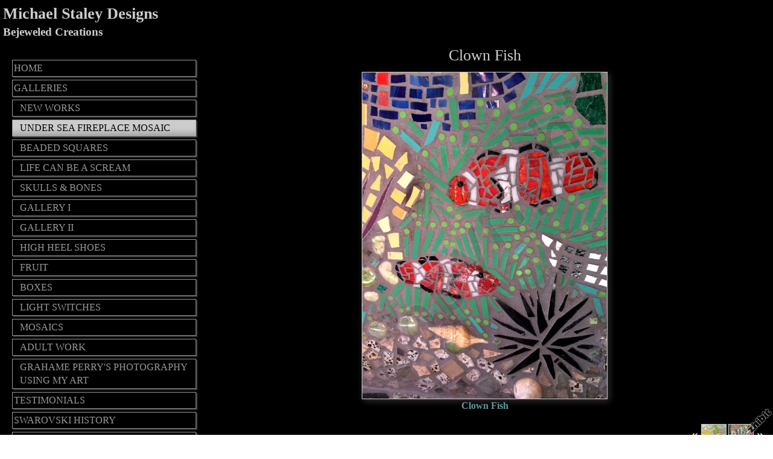

--- FILE ---
content_type: text/html;charset=utf-8
request_url: http://www.michaelstaleydesigns.com/under-sea-fireplace-mosaic/clown-fish
body_size: 4217
content:
<!DOCTYPE HTML PUBLIC "-//W3C//DTD HTML 4.01 Transitional//EN" "http://www.w3.org/TR/html4/loose.dtd"><html><head><script type="text/javascript">document.cookie="TZ="+(new Date()).getTimezoneOffset()+";path=/";if(window.screen){document.cookie="Screen="+window.screen.width+"x"+window.screen.height+";path=/";}document.cookie="PixelRatio="+((window.devicePixelRatio===undefined)?1:window.devicePixelRatio)+";path=/";</script><title>Clown Fish - Michael Staley Designs</title><link type="text/css" rel=stylesheet href="/res/responsive.css?v=1765039307"><link type="text/css" rel=stylesheet href="/style.css?v=1765039349"><meta http-equiv="Content-type" content="text/html; charset=UTF-8"><meta name="viewport" content="width=device-width, initial-scale=1.0"><meta name="apple-mobile-web-app-capable" content="yes"><link rel="apple-touch-icon" sizes="114x114" href="/apple-touch-icon-114x114.png"><link rel="apple-touch-icon" sizes="120x120" href="/apple-touch-icon-120x120.png"><link rel="apple-touch-icon" sizes="144x144" href="/apple-touch-icon-144x144.png"><link rel="apple-touch-icon" sizes="152x152" href="/apple-touch-icon-152x152.png"><link rel="apple-touch-icon" sizes="180x180" href="/apple-touch-icon-180x180.png"><link rel="image_src" href="http://www.michaelstaleydesigns.com/image/5a0eedf0-04396d1c4b-42f0c202-i-4/Clown-Fish.jpg"><meta property="og:image" content="http://www.michaelstaleydesigns.com/image/5a0eedf0-04396d1c4b-42f0c202-i-4/Clown-Fish.jpg"><meta property="og:image:width" content="225"><meta property="og:image:height" content="300"><meta property="og:type" content="website"><meta property="og:url" content="http://www.michaelstaleydesigns.com/under-sea-fireplace-mosaic/clown-fish"><meta name=copyright content="Copyright &#169; 2026, Zhibit LLC"><meta name=keywords content="artist, United States, Glass, Zhibit.org, bejeweled, Mixed media, Sculpture, tea pot, swarovski, mosaic, beads, hand flame, toaster, art, Visual arts, the scream, femur, 3D arts, California, shoes, Environmental design, San Francisco, bathroom sink, online gallery, bull skull"><meta http-equiv="Content-Language" content="en-US"><script type="text/javascript" src="/res/head.js?v=1765039307"></script></head><body><table id=fullbody cellspacing=0 cellpadding=0 class=Table100><tr height=0><td><noscript><div>JavaScript must be enabled for proper operation of this website</div></noscript></td></tr><tr height="100%" valign=top><td><div id="bg" class=""><div id=bg_BGX><div id=bg_Pad align=left><div class=madjust><div id="pg" class=""><div id="pg_Mgn"><div id=pg_Pad align=left><table cellspacing=0 cellpadding=0 class=Table100><tr valign=top height="0%"><td><div id="hdr" class=""><div id=hdr_Pad align=left><div id="tb" class=""><div id=tb_Pad align=right></div></div><div id="bnr" class=" mhide monly"><div id=bnr_Pad align=center></div></div><div id="ttl" class=""><div id=ttl_Pad align=left><table width="100%" cellspacing=0 cellpadding=0><tr valign=middle><td width="100%" align=left><span class=SiteTitle><a class=Silent href="/">Michael Staley Designs</a></span><br><span class=SiteSubtitle>Bejeweled Creations</span></td><td width="1%">&nbsp;</td><td valign=top width="1%" class="rigid monly"><img src="/res/blank.gif" width=48 height=48 id=mobilemenutoggler onclick=toggleMobileMenu()></td></tr></table></div></div><div id="mmn" class=" mhide monly"><div id=mmn_Pad align=left><table class=Como_Bar width="100%"><tr valign=top><td width="1%" class="Como_Img rigid"><img src="/res/layout/circledarrow-right.png?i*mb=669999" alt="" width=16 height=16></td><td colspan=2 class=Como_Big width="99%"><a class="Menu" href="/">HOME</a></td></tr><tr valign=top><td width="1%" class="Como_Img rigid"><img src="/res/layout/circledarrow-down.png?i*mb=669999" alt="" width=16 height=16></td><td colspan=2 class=Como_Big width="99%"><a class="Menu MenuExp" href="/galleries">GALLERIES</a></td></tr><tr><td width="1%"></td><td width="1%">&nbsp;&nbsp;</td><td width="98%"><a class="Menu" href="/new-works">NEW WORKS</a></td></tr><tr><td width="1%"></td><td width="1%">&nbsp;&nbsp;</td><td width="98%"><a class="Menu MenuSel" href="/under-sea-fireplace-mosaic">UNDER SEA FIREPLACE MOSAIC</a></td></tr><tr><td width="1%"></td><td width="1%">&nbsp;&nbsp;</td><td width="98%"><a class="Menu" href="/beaded-squares">BEADED SQUARES</a></td></tr><tr><td width="1%"></td><td width="1%">&nbsp;&nbsp;</td><td width="98%"><a class="Menu" href="/life-can-be-a-scream">LIFE CAN BE A SCREAM</a></td></tr><tr><td width="1%"></td><td width="1%">&nbsp;&nbsp;</td><td width="98%"><a class="Menu" href="/skulls-bones">SKULLS &#38; BONES</a></td></tr><tr><td width="1%"></td><td width="1%">&nbsp;&nbsp;</td><td width="98%"><a class="Menu" href="/gallery-i">GALLERY I</a></td></tr><tr><td width="1%"></td><td width="1%">&nbsp;&nbsp;</td><td width="98%"><a class="Menu" href="/gallery-ii">GALLERY II</a></td></tr><tr><td width="1%"></td><td width="1%">&nbsp;&nbsp;</td><td width="98%"><a class="Menu" href="/high-heel-shoes">HIGH HEEL SHOES</a></td></tr><tr><td width="1%"></td><td width="1%">&nbsp;&nbsp;</td><td width="98%"><a class="Menu" href="/fruit">FRUIT</a></td></tr><tr><td width="1%"></td><td width="1%">&nbsp;&nbsp;</td><td width="98%"><a class="Menu" href="/boxes">BOXES</a></td></tr><tr><td width="1%"></td><td width="1%">&nbsp;&nbsp;</td><td width="98%"><a class="Menu" href="/light-switches">LIGHT SWITCHES</a></td></tr><tr><td width="1%"></td><td width="1%">&nbsp;&nbsp;</td><td width="98%"><a class="Menu" href="/mosaics">MOSAICS</a></td></tr><tr><td width="1%"></td><td width="1%">&nbsp;&nbsp;</td><td width="98%"><a class="Menu" href="/adult-work">ADULT WORK</a></td></tr><tr><td width="1%"></td><td width="1%">&nbsp;&nbsp;</td><td width="98%"><a class="Menu" href="/grahame-perry-s-photography-using-my-art">GRAHAME PERRY&#39;S PHOTOGRAPHY USING MY ART</a></td></tr><tr valign=top><td width="1%" class="Como_Img rigid"><img src="/res/layout/circledarrow-right.png?i*mb=669999" alt="" width=16 height=16></td><td colspan=2 class=Como_Big width="99%"><a class="Menu" href="/testimonials">TESTIMONIALS</a></td></tr><tr valign=top><td width="1%" class="Como_Img rigid"><img src="/res/layout/circledarrow-right.png?i*mb=669999" alt="" width=16 height=16></td><td colspan=2 class=Como_Big width="99%"><a class="Menu" href="/swarovski-history">SWAROVSKI HISTORY</a></td></tr><tr valign=top><td width="1%" class="Como_Img rigid"><img src="/res/layout/circledarrow-right.png?i*mb=669999" alt="" width=16 height=16></td><td colspan=2 class=Como_Big width="99%"><a class="Menu" href="/about">ABOUT</a></td></tr><tr valign=top><td width="1%" class="Como_Img rigid"><img src="/res/layout/circledarrow-right.png?i*mb=669999" alt="" width=16 height=16></td><td colspan=2 class=Como_Big width="99%"><a class="Menu" href="/contact">CONTACT</a></td></tr><tr valign=top><td width="1%" class="Como_Img rigid"><img src="/res/layout/circledarrow-right.png?i*mb=669999" alt="" width=16 height=16></td><td colspan=2 class=Como_Big width="99%"><a class="Menu" href="/guestbook">GUESTBOOK</a></td></tr><tr valign=top><td width="1%" class="Como_Img rigid"><img src="/res/layout/circledarrow-right.png?i*mb=669999" alt="" width=16 height=16></td><td colspan=2 class=Como_Big width="99%"><a class="Menu" href="/exhibits-2025">EXHIBITS 2025</a></td></tr><tr valign=top><td width="1%" class="Como_Img rigid"><img src="/res/layout/circledarrow-right.png?i*mb=669999" alt="" width=16 height=16></td><td colspan=2 class=Como_Big width="99%"><a class="Menu" href="/exhibits-2026">Exhibits 2026</a></td></tr></table></div></div><div id="hmn" class=" mhide monly"><div id=hmn_Pad align=left></div></div></div></div></td></tr><tr valign=top height="100%"><td><div id="ctr" class=""><div id=ctr_BGX><div id=ctr_Pad align=center><table cellspacing=0 cellpadding=0 class=Table100><tr valign=top height="100%"><td width="25%" class=" mhide"><div id="navcol" class=" mhide"><div id=navcol_BGX><div id=navcol_Pad align=left><div id="vmn" class=" mhide"><div id=vmn_Pad align=left><a class="Silent Jordan_Bar" href="/">HOME</a><a class="Silent Jordan_Bar" href="/galleries">GALLERIES</a><a class="Silent Jordan_Bar" href="/new-works"><span class=Jordan_Nested>NEW WORKS</span></a><a class="Silent Jordan_Bar Jordan_BarSel" href="/under-sea-fireplace-mosaic"><span class=Jordan_Nested>UNDER SEA FIREPLACE MOSAIC</span></a><a class="Silent Jordan_Bar" href="/beaded-squares"><span class=Jordan_Nested>BEADED SQUARES</span></a><a class="Silent Jordan_Bar" href="/life-can-be-a-scream"><span class=Jordan_Nested>LIFE CAN BE A SCREAM</span></a><a class="Silent Jordan_Bar" href="/skulls-bones"><span class=Jordan_Nested>SKULLS &#38; BONES</span></a><a class="Silent Jordan_Bar" href="/gallery-i"><span class=Jordan_Nested>GALLERY I</span></a><a class="Silent Jordan_Bar" href="/gallery-ii"><span class=Jordan_Nested>GALLERY II</span></a><a class="Silent Jordan_Bar" href="/high-heel-shoes"><span class=Jordan_Nested>HIGH HEEL SHOES</span></a><a class="Silent Jordan_Bar" href="/fruit"><span class=Jordan_Nested>FRUIT</span></a><a class="Silent Jordan_Bar" href="/boxes"><span class=Jordan_Nested>BOXES</span></a><a class="Silent Jordan_Bar" href="/light-switches"><span class=Jordan_Nested>LIGHT SWITCHES</span></a><a class="Silent Jordan_Bar" href="/mosaics"><span class=Jordan_Nested>MOSAICS</span></a><a class="Silent Jordan_Bar" href="/adult-work"><span class=Jordan_Nested>ADULT WORK</span></a><a class="Silent Jordan_Bar" href="/grahame-perry-s-photography-using-my-art"><span class=Jordan_Nested>GRAHAME PERRY&#39;S PHOTOGRAPHY USING MY ART</span></a><a class="Silent Jordan_Bar" href="/testimonials">TESTIMONIALS</a><a class="Silent Jordan_Bar" href="/swarovski-history">SWAROVSKI HISTORY</a><a class="Silent Jordan_Bar" href="/about">ABOUT</a><a class="Silent Jordan_Bar" href="/contact">CONTACT</a><a class="Silent Jordan_Bar" href="/guestbook">GUESTBOOK</a><a class="Silent Jordan_Bar" href="/exhibits-2025">EXHIBITS 2025</a><a class="Silent Jordan_Bar" href="/exhibits-2026">Exhibits 2026</a></div></div></div></div></div></td><td width="75%" class=""><div id="body" class=""><div id=body_Pad align=left><div id="pgttl" class=""><div id=pgttl_Pad align=center><h1>Clown Fish</h1></div></div><div id="cont" class=""><div id=cont_Pad align=center><div style='min-height:550px;text-align:left;'><div align=center><span class="ArtLink ArtShadowBox"><img border=0 src="http://www.michaelstaleydesigns.com/image/5a0eedf0-04396d1c4b-42f0c202-m-4/Clown-Fish.jpg" width=405 alt="Clown Fish" title="Clown Fish" disabled=1 inert=1 oncontextmenu="return false;"></span><br><span class=TextTitle>Clown Fish</span><p></div><p><div align="right"><table cellpadding=0 cellspacing=3><tr><td><a href="/under-sea-fireplace-mosaic/butterfly-fish"><img src="/res/layout/arrows-left.png?i*mb=cccccc" alt="Previous" hoversrc="/res/layout/arrows-left.png?i*mb=669999" width=16 height=16><img class=ImgPreload src="/res/layout/arrows-left.png?i*mb=669999" alt=""></a></td><td nowrap><a class=ArtLink href="/under-sea-fireplace-mosaic/butterfly-fish"><img border=0 src="http://www.michaelstaleydesigns.com/image/950f7ce5-04396d1a59-42f0c202-t-4/Butterfly-Fish.jpg" width=40 alt="Butterfly Fish" title="Butterfly Fish"></a></td><td nowrap><a class=ArtLink href="/under-sea-fireplace-mosaic/coral"><img border=0 src="http://www.michaelstaleydesigns.com/image/ce2054f2-04396d1d87-42f0c202-t-4/Coral.jpg" width=40 alt="Coral" title="Coral"></a></td><td><a href="/under-sea-fireplace-mosaic/coral"><img src="/res/layout/arrows-right.png?i*mb=cccccc" alt="Next" hoversrc="/res/layout/arrows-right.png?i*mb=669999" width=16 height=16><img class=ImgPreload src="/res/layout/arrows-right.png?i*mb=669999" alt=""></a></td></tr></table></div><p><div class=DashedLine>&nbsp;</div><br><div class=row><div class="col-2 col-4m"><div class="fb-like" data-action="like" data-href="http://www.michaelstaleydesigns.com/under-sea-fireplace-mosaic/clown-fish" data-send="false" data-layout="button_count" data-size="small" data-width="100" data-colors-scheme="dark" data-show-faces="false" data-share="false" data-font="arial"></div><div id="fb-root"></div><script async defer crossorigin="anonymous" src="https://connect.facebook.net/en_US/sdk.js#xfbml=1&version=v18.0"></script></div><div class="col-2 col-4m"><a class="twitter-share-button" href="https://twitter.com/intent/tweet?text=Clown+Fish&url=http%3a%2f%2fwww.michaelstaleydesigns.com%2funder-sea-fireplace-mosaic%2fclown-fish">Tweet</a><script>window.twttr = (function(d, s, id) {var js, fjs = d.getElementsByTagName(s)[0],t = window.twttr || {};if (d.getElementById(id)) return t;js = d.createElement(s);js.id = id;js.src = "https://platform.twitter.com/widgets.js";fjs.parentNode.insertBefore(js, fjs);t._e = [];t.ready = function(f) {t._e.push(f);};return t;}(document, "script", "twitter-wjs"));</script></div><div class="col-2 col-4m"><a data-pin-config="beside" href="//pinterest.com/pin/create/button/?url=http://www.michaelstaleydesigns.com/under-sea-fireplace-mosaic/clown-fish&amp;media=http://www.michaelstaleydesigns.com/image/5a0eedf0-04396d1c4b-42f0c202-i-4/Clown-Fish.jpg&amp;description=Clown+Fish" data-pin-do="buttonPin"><img src="//assets.pinterest.com/images/pidgets/pin_it_button.png"></a><script type="text/javascript" src="//assets.pinterest.com/js/pinit.js" async></script></div><div class="col-2 col-4m"><span class=AddThis><div class="addthis_toolbox addthis_default_style "><a class="addthis_counter addthis_pill_style"></a></div><script type="text/javascript">var addthis_config={username: "zhibit", ui_header_color: "#4c4c4c", ui_header_background: "#f2f2f2", ui_language: "en", ui_cobrand: "Zhibit.org"};</script><script type="text/javascript" src="//s7.addthis.com/js/300/addthis_widget.js#pubid=zhibit" async></script></span></div></div><br><small class=Faded>Be the first to <a rel=nofollow class=Faded href="javascript:nothing();" onclick="ajaxInsertHTML('/inlinecomment?tt=a&#38;id=cb6d79ed-04396d1bb9-42f0c202','cmtbox0');this.parentNode.style.display='none';return false;">post a comment</a>.</small><div id=cmtbox0></div><br></div></div></div></div></div></td></tr></table></div></div></div></td></tr><tr valign=top height="0%"><td><div id="ftr" class=""><div id=ftr_Pad align=left><div class="Small Silent"><div align=center>&nbsp;<a class=NOBR href="/profile/bejeweler">Michael A. Staley</a> &#8226; <span class=NOBR><a href="http://www.zhibit.org/america/united-states/california/san-francisco">San Francisco</a>, <a href="http://www.zhibit.org/america/united-states/california">CA</a></span> &#8226; <span class=NOBR>415-420-3323</span></div><div align=center><a class=NOBR rel=nofollow href="http://www.zhibit.org/">Artist website by Zhibit.org</a> &#8226; <nobr>Copyright &#169; 2026</nobr> &#8226; <a class=NOBR rel=nofollow href="http://www.zhibit.org/terms">Terms of use</a> &#8226; <a class=NOBR rel=nofollow href="http://www.zhibit.org/privacy">Privacy policy</a></div><br><a href="/rss">RSS</a> | </div><a rel=nofollow id=logoband href="http://www.zhibit.org/"></a><img class=ImgPreload src="/res/logoband.png" alt=""></div></div></td></tr></table></div></div></div></div></div></div></div></td></tr></table><script type="text/javascript" src="/res/master.js?v=1765039307"></script><script type="text/javascript" src="/res/view.js?v=1765039307"></script><script type="text/javascript" defer>view_openExternalLinksInNewWindow("www.zhibit.org");</script><div class=NoShow><script>(function(i,s,o,g,r,a,m){i['GoogleAnalyticsObject']=r;i[r]=i[r]||function(){(i[r].q=i[r].q||[]).push(arguments)},i[r].l=1*new Date();a=s.createElement(o),m=s.getElementsByTagName(o)[0];a.async=1;a.src=g;m.parentNode.insertBefore(a,m)})(window,document,'script','https://www.google-analytics.com/analytics.js','ga');ga('create','UA-18004984-1','auto',{'name':'z0'});ga('z0.send','pageview');</script></div><div class=NoShow><script async src="https://www.googletagmanager.com/gtag/js?id=G-DLNGQF46V6"></script><script>window.dataLayer = window.dataLayer || [];function gtag(){dataLayer.push(arguments);}gtag('js', new Date());gtag('config', 'G-DLNGQF46V6');</script></div></body></html>

--- FILE ---
content_type: text/css;charset=utf-8
request_url: http://www.michaelstaleydesigns.com/style.css?v=1765039349
body_size: 3531
content:
.Menu {text-decoration: none;}
.CartCombo {font-size: 80%;}
SMALL, .Small {font-size: 80%;}
#bg A.Faded, #bg  .Faded A {color: #7a7a7a;}
.ArtLink {display: inline-block;border-width: 1px;background: white;}
.EditLink IMG {position:relative;display:inline-block;left:-26px;top:-16px;filter:alpha(opacity=75);opacity:.75;}
A.ArtLink:hover {borde-width: 1px;}
#logoband:hover {filter:alpha(opacity=100);opacity:1;}
.DashedLine {border-bottom-style: dashed;border-bottom-width: 1px;padding-bottom: 2px;width: 100%;}
#bg .InputBox {border: solid 1px #cccccc;background-color: #333333;}
[align=center] {text-align:center;}
* {box-sizing:border-box;word-wrap: break-word;}
.FlatButton {padding-left: 10px;padding-right: 10px;cursor: hand;cursor: pointer;border: none;background: url('../res/half-light-25.png') repeat-x top left;background-size: 1px 100%;border-radius: 6px;}
#bg #tbxlate TABLE {border: solid 1px #cccccc;background-color: #333333;}
.FlatButton:hover {text-decoration: underline;}
#logoband[dir=rtl] {left: 0px;right: none;-moz-transform:rotate(90deg);-webkit-transform:rotate(90deg);transform:rotate(90deg);}
.CheckBox {padding-left: 2px;padding-right: 2px;}
#tbsearch {border-radius:8px;width: 70px;border: none;padding: 1px 20px 1px 4px;background-repeat: no-repeat;background-position: center right;}
#bg A:hover, #bg 		
A.Silent:hover, #bg 
.Silent A:hover {color: #669999;}
#bg SELECT, #bg OPTION {background-color: #333333;}
.Menu:hover {text-decoration: none;}
A {text-decoration: underline;}
#bg .CartTable {border-right: solid 1px #cccccc;border-top: solid 1px #cccccc;}
#bg A.Silent, #bg 
.Silent A {color: #cccccc;}
#bg .Menu {color: #cccccc !important;}
.EditLink IMG:hover {filter:alpha(opacity=100);opacity:1;}
P {margin-top: 1em;}
[align=right] {text-align:right;}
[align=left] > * {margin-right:auto;}
#bg #tbxlate A:hover {color: #669999;}
.Jordan_Bar {text-decoration: none;padding: 2px;display: block;width: 100%;background: url('/res/grad-u14-20-transparent.png') repeat-x bottom;margin-bottom: 5px;text-decoration: none;padding: 2px;display: block;width: 100%;background: url('/res/grad-u14-20-transparent.png') repeat-x bottom;margin-bottom: 5px;}
.NOBR {white-space: nowrap;}
#bg .Menu:hover {color: #669999 !important;}
#bg .Jordan_Bar:hover {color: #669999;background-color: #000000;color: #669999;background-color: #000000;}
#bg .LeftNavBracket {border: solid 1px #cccccc;border-right: 0px;}
#bg .RightNavBracket {border: solid 1px #cccccc;border-left: 0px;}
#bg  {width:100%;height:100%;}
#bg #mobilemenutoggler {background-image: url('../res/layout/mobilemenu.png?i*mr=cccccc');}
#bg .MenuSel, #bg 
.MenuExp {color: #669999 !important;}
#bg .Captcha {border: solid 1px #cccccc;background-color: #333333;}
#bg .CartCombo {border: solid 1px #cccccc;}
INPUT,TEXTAREA,SELECT {font-size: inherit;font-family: inherit;resize:none;color: inherit;}
#bg .Faded {color: #7a7a7a;}
.Table100 {height:100%;width:100%;}
#bg .CartTableCell {border-left: solid 1px #cccccc;border-bottom: solid 1px #cccccc;background-color: #000000;}
#bg #bg_Pad {display:table;height:100%;width:100%;margin:0px auto;font-family:Century Gothic;font-size:100%;color:#cccccc;}
.CartEmptyMessage {border-bottom: 0px;padding: 16pt;vertical-align: center;text-align: center;}
[align=center] > * {margin-left:auto;margin-right:auto;}
NOSCRIPT DIV {color: white;font-weight:bold;background:red;padding:3px;text-align:center;}
.ZoomMessage {display: none;text-align: center;}
LI {padding-bottom: 1pt;}
#tbxlate A:hover {text-decoration: none;}
PRE {margin: 0px;white-space:pre-wrap;}
#bg .CartEmptyMessage {background-color: #000000;border: solid 1px #cccccc;}
HTML {height:100%;}
#bg .ArtShadowBox {box-shadow: 3px 3px 10px #333333;padding: 0px;background-color: #000000;}
.SiteSubtitle {font-size: 120%;font-weight: bold;margin: 0px;padding: 0px;}
#bg .ArtLink {border-style: solid;border-color: #cccccc;}
#bg .ComboSeparator {border: solid 1px #cccccc;}
.NoShow {display: none;}
#bg .DashedLine {border-bottom-color: #333333;}
.ImgPreload {position: absolute;top: -10000px;left: -10000px;visibility: hidden;}
.Jordan_Bar:hover {text-decoration: none;background: url('/res/grad-d14-20-transparent.png') repeat-x top;padding-top: 3px;padding-left: 3px;padding-bottom: 1px;padding-right: 1px;text-decoration: none;background: url('/res/grad-d14-20-transparent.png') repeat-x top;padding-top: 3px;padding-left: 3px;padding-bottom: 1px;padding-right: 1px;}
#bg A.Faded:hover, #bg 
.Faded A:hover, #bg 
.Silent A.Faded:hover, #bg 
.Silent .Faded A:hover, #bg 
.Faded .Silent A:hover, #bg 
.Faded A.Silent:hover {color: #3d5b5b;}
#mobilemenutoggler {background-repeat: no-repeat;background-position: center center;background-size: contain;}
#bg .Jordan_Nested {padding-left: 10px;padding-left: 10px;}
IMG {border: 0px;}
#bg .Warning {color: #000000;background-color: #669999;}
#bg .TextTitle {color: #669999;font-size: 100%;}
#bg .FlatButton {background-color: #669999;color: #000000;}
.GreyLine {border-bottom-style: solid;border-bottom-width: 2px;padding-bottom: 2px;width: 100%;}
.TextTitle {text-decoration: none;font-weight: bold;}
#tbsearch:focus {width: 150px;}
#bg #bg_BGX {display:table;height:100%;width:100%;background-color:#000000;}
#logoband {z-index:100;position: fixed !important;position: absolute;bottom: 0px;right: 0px;cursor: hand;cursor: pointer;background: url('../res/logoband.png') no-repeat top left;filter:alpha(opacity=75);opacity:.75;width: 48px;height: 48px;background-size: 48px 48px;}
[align=left] {text-align:left;}
BODY {height:100%;margin: 0px;font-size: 12pt;line-height: 1.4;font-family: Helvetica Neue,Helvetica,Arial,Sans-Serif;}
#bg .GreyLine {border-bottom-color: #333333;}
#bg .FormHdr {color: #669999;}
.Jordan_Nested {display: block;display: block;}
A.TextTitle:hover {text-decoration: underline;}
.FormHdr {font-weight: bold;}
#bg #tbxlate A {color: #cccccc;}
#tbxlate A {text-decoration: none;}
#bg .Silent A.Faded, #bg 
.Silent .Faded A, #bg 
.Faded .Silent A, #bg 
.Faded A.Silent {color: #7a7a7a;}
.MenuBody {position: absolute;display: none;z-index: 90;}
#bg HR {border: solid 1px #cccccc;}
#bg A {color: #cccccc;}
.ButtonRound {border-radius: 6px;padding-left: 10px;padding-right: 10px;}
.InputBox {padding-left: 2px;padding-right: 2px;}
A.Silent,
.Silent A {text-decoration: none;}
#bg #tbsearch {border: solid 1px #7a7a7a;color: #cccccc;background-image: url('../res/layout/searchinsitego.png?i*mb=cccccc');background-color: #000000;}
[align=right] > * {margin-left:auto;}
BIG {font-size: 120%;}
FORM {margin: 0px;}
#bg .Jordan_BarSel {color: #000000 !important;background-color: #669999 !important;color: #000000 !important;background-color: #669999 !important;}
H1 {padding: 0px;margin: 0px;font-weight: normal;font-size: 160%;}
.AddThis {font-size: 8pt;font-family: arial;}
#bg .Jordan_Bar {border: solid 1px #cccccc;color: #cccccc;box-shadow: 2px 2px #333333;background-color: #000000;border: solid 1px #cccccc;color: #cccccc;box-shadow: 2px 2px #333333;background-color: #000000;}
H2 {padding: 0px;margin: 0px;font-weight: normal;font-size: 140%;}
NOSCRIPT {display:block;width:100%;}
#bg .Error {color: #000000;background-color: #669999;}
.EditLink {position:absolute;}
#bg A.ArtLink:hover {border-style: solid;border-color: #669999;}
.Captcha {margin-bottom: 4px;}
#bg .Info {color: #cccccc;background-color: #333333;}
.SiteTitle {font-size: 160%;font-weight: bold;padding: 2px 0px 2px 0px;}
#bg #bg_Mgn {display:table;height:100%;width:100%;}
#pg .LeftNavBracket {border-right: 0px;}
#pg  {width:100%;height:100%;}
#pg .ArtLink {border-style: solid;}
#pg A.ArtLink:hover {border-style: solid;}
#pg #pg_Pad {display:table;height:100%;width:100%;margin:0px auto;}
#pg #pg_BGX {display:table;height:100%;width:100%;}
#pg #pg_Mgn {display:table;height:100%;width:100%;padding:5px 5px 5px 5px;}
#pg .RightNavBracket {border-left: 0px;}
#pg .Jordan_Nested {padding-left: 10px;padding-left: 10px;}
#pg .ArtShadowBox {box-shadow: 3px 3px 10px #333333;padding: 0px;background-color: #000000;}
#hdr #hdr_Mgn {display:table;height:100%;width:100%;}
#hdr #hdr_Pad {display:table;height:100%;width:100%;margin:0px auto;padding:0px 0px 3px 0px;}
#hdr #hdr_BGX {display:table;height:100%;width:100%;}
#hdr .Jordan_Nested {padding-left: 10px;}
#hdr  {width:100%;height:auto;}
#hdr .RightNavBracket {border-left: 0px;}
#hdr .ArtShadowBox {box-shadow: 3px 3px 10px #333333;padding: 0px;background-color: #000000;}
#hdr .ArtLink {border-style: solid;}
#hdr .LeftNavBracket {border-right: 0px;}
#hdr A.ArtLink:hover {border-style: solid;}
#tb .LeftNavBracket {border-right: 0px;}
#tb #tb_Mgn {display:table;height:100%;width:100%;}
#tb .RightNavBracket {border-left: 0px;}
#tb #tb_Pad {display:table;height:100%;width:100%;margin:0px auto;}
#tb #tb_BGX {display:table;height:100%;width:100%;}
#tb .ArtShadowBox {box-shadow: 3px 3px 10px #333333;padding: 0px;background-color: #000000;}
#tb  {width:100%;height:auto;}
#tb .ArtLink {border-style: solid;}
#tb A.ArtLink:hover {border-style: solid;}
#bnr #bnr_Mgn {display:table;height:100%;width:100%;}
#bnr .ArtLink {border-style: solid;}
#bnr #bnr_BGX {display:table;height:100%;width:100%;}
#bnr .ArtShadowBox {box-shadow: 3px 3px 10px #333333;padding: 0px;background-color: #000000;}
#bnr .RightNavBracket {border-left: 0px;}
#bnr #bnr_Pad {display:table;height:100%;width:100%;margin:0px auto;}
#bnr  {width:100%;height:auto;}
#bnr .LeftNavBracket {border-right: 0px;}
#bnr A.ArtLink:hover {border-style: solid;}
#ttl  {width:100%;height:auto;}
#ttl .LeftNavBracket {border-right: 0px;}
#ttl #ttl_Mgn {display:table;height:100%;width:100%;}
#ttl #ttl_Pad {display:table;height:100%;width:100%;margin:0px auto;font-size:100%;}
#ttl #ttl_BGX {display:table;height:100%;width:100%;}
#ttl .ArtLink {border-style: solid;}
#ttl A.ArtLink:hover {border-style: solid;}
#ttl .RightNavBracket {border-left: 0px;}
#ttl .ArtShadowBox {box-shadow: 3px 3px 10px #333333;padding: 0px;background-color: #000000;}
#mmn #mmn_Pad {display:table;height:100%;width:100%;margin:0px auto;}
#mmn #mmn_BGX {display:table;height:100%;width:100%;}
#mmn .ArtLink {border-style: solid;}
#mmn #mmn_Mgn {display:table;height:100%;width:100%;}
#mmn .LeftNavBracket {border-right: 0px;}
#mmn .ArtShadowBox {box-shadow: 3px 3px 10px #333333;padding: 0px;background-color: #000000;}
#mmn  {width:100%;height:auto;}
#mmn A.ArtLink:hover {border-style: solid;}
#mmn .RightNavBracket {border-left: 0px;}
#hmn .LeftNavBracket {border-right: 0px;}
#hmn  {width:100%;height:auto;}
#hmn .ArtLink {border-style: solid;}
#hmn .RightNavBracket {border-left: 0px;}
#hmn #hmn_Mgn {display:table;height:100%;width:100%;}
#hmn .ArtShadowBox {box-shadow: 3px 3px 10px #333333;padding: 0px;background-color: #000000;}
#hmn #hmn_Pad {display:table;height:100%;width:100%;margin:0px auto;font-size:100%;}
#hmn #hmn_BGX {display:table;height:100%;width:100%;}
#hmn A.ArtLink:hover {border-style: solid;}
#hmn .Jordan_Nested {padding-left: 10px;}
#ctr .MenuSel, #ctr 
.MenuExp {color: #669999 !important;}
#ctr .CartTableCell {border-left: solid 1px #cccccc;border-bottom: solid 1px #cccccc;background-color: #000000;}
#ctr .Menu:hover {color: #669999 !important;}
#ctr .FlatButton {background-color: #669999;color: #000000;}
#ctr .Error {color: #000000;background-color: #669999;}
#ctr .ComboSeparator {border: solid 1px #cccccc;}
#ctr #tbxlate A {color: #cccccc;}
#ctr .CartTable {border-right: solid 1px #cccccc;border-top: solid 1px #cccccc;}
#ctr .FormHdr {color: #669999;}
#ctr .ArtLink {border-style: solid;border-color: #cccccc;}
#ctr HR {border: solid 1px #cccccc;}
#ctr A.Faded:hover, #ctr 
.Faded A:hover, #ctr 
.Silent A.Faded:hover, #ctr 
.Silent .Faded A:hover, #ctr 
.Faded .Silent A:hover, #ctr 
.Faded A.Silent:hover {color: #3d5b5b;}
#ctr .GreyLine {border-bottom-color: #333333;}
#ctr .Jordan_Nested {padding-left: 10px;}
#ctr .Silent A.Faded, #ctr 
.Silent .Faded A, #ctr 
.Faded .Silent A, #ctr 
.Faded A.Silent {color: #7a7a7a;}
#ctr A.Silent, #ctr 
.Silent A {color: #cccccc;}
#ctr .CartEmptyMessage {background-color: #000000;border: solid 1px #cccccc;}
#ctr .RightNavBracket {border: solid 1px #cccccc;border-left: 0px;}
#ctr  {width:100%;height:100%;}
#ctr .LeftNavBracket {border: solid 1px #cccccc;border-right: 0px;}
#ctr .InputBox {border: solid 1px #cccccc;background-color: #333333;}
#ctr A {color: #cccccc;}
#ctr .Faded {color: #7a7a7a;}
#ctr .TextTitle {color: #669999;}
#ctr .CartCombo {border: solid 1px #cccccc;}
#ctr .DashedLine {border-bottom-color: #333333;}
#ctr #ctr_Mgn {display:table;height:100%;width:100%;}
#ctr #ctr_BGX {display:table;height:100%;width:100%;background-color:#000000;}
#ctr A.ArtLink:hover {border-style: solid;border-color: #669999;}
#ctr #ctr_Pad {display:table;height:100%;width:100%;margin:0px auto;border-left:10px solid #000000;color:#cccccc;}
#ctr .Warning {color: #000000;background-color: #669999;}
#ctr #tbxlate A:hover {color: #669999;}
#ctr .Jordan_Bar {border: solid 1px #cccccc;color: #cccccc;box-shadow: 2px 2px #333333;background-color: #000000;}
#ctr #tbxlate TABLE {border: solid 1px #cccccc;background-color: #333333;}
#ctr .Info {color: #cccccc;background-color: #333333;}
#ctr SELECT, #ctr OPTION {background-color: #333333;}
#ctr A.Faded, #ctr  .Faded A {color: #7a7a7a;}
#ctr .Captcha {border: solid 1px #cccccc;background-color: #333333;}
#ctr .Jordan_BarSel {color: #000000 !important;background-color: #669999 !important;}
#ctr #tbsearch {border: solid 1px #7a7a7a;color: #cccccc;background-image: url('../res/layout/searchinsitego.png?i*mb=cccccc');background-color: #000000;}
#ctr .ArtShadowBox {box-shadow: 3px 3px 10px #333333;padding: 0px;background-color: #000000;}
#ctr .Jordan_Bar:hover {color: #669999;background-color: #000000;}
#ctr #mobilemenutoggler {background-image: url('../res/layout/mobilemenu.png?i*mr=cccccc');}
#ctr A:hover, #ctr 		
A.Silent:hover, #ctr 
.Silent A:hover {color: #669999;}
#ctr .Menu {color: #cccccc !important;}
#navcol .LeftNavBracket {border: solid 1px #999999;border-right: 0px;}
#navcol SELECT, #navcol OPTION {background-color: #333333;}
#navcol .Captcha {border: solid 1px #999999;background-color: #333333;}
#navcol .Silent A.Faded, #navcol 
.Silent .Faded A, #navcol 
.Faded .Silent A, #navcol 
.Faded A.Silent {color: #5b5b5b;}
#navcol .Error {color: #000000;background-color: #cccccc;}
#navcol A:hover, #navcol 		
A.Silent:hover, #navcol 
.Silent A:hover {color: #cccccc;}
#navcol .Menu:hover {color: #cccccc !important;}
#navcol .GreyLine {border-bottom-color: #333333;}
#navcol .Jordan_Bar:hover {color: #cccccc;background-color: #000000;}
#navcol .Warning {color: #000000;background-color: #cccccc;}
#navcol .MenuSel, #navcol 
.MenuExp {color: #cccccc !important;}
#navcol .FlatButton {background-color: #cccccc;color: #000000;}
#navcol #tbxlate A:hover {color: #cccccc;}
#navcol #tbxlate TABLE {border: solid 1px #999999;background-color: #333333;}
#navcol #tbsearch {border: solid 1px #5b5b5b;color: #999999;background-image: url('../res/layout/searchinsitego.png?i*mb=999999');background-color: #000000;}
#navcol .DashedLine {border-bottom-color: #333333;}
#navcol #mobilemenutoggler {background-image: url('../res/layout/mobilemenu.png?i*mr=999999');}
#navcol A {color: #999999;}
#navcol A.ArtLink:hover {border-style: solid;border-color: #cccccc;}
#navcol A.Silent, #navcol 
.Silent A {color: #999999;}
#navcol .CartEmptyMessage {background-color: #000000;border: solid 1px #999999;}
#navcol A.Faded:hover, #navcol 
.Faded A:hover, #navcol 
.Silent A.Faded:hover, #navcol 
.Silent .Faded A:hover, #navcol 
.Faded .Silent A:hover, #navcol 
.Faded A.Silent:hover {color: #7a7a7a;}
#navcol .FormHdr {color: #cccccc;}
#navcol .CartTableCell {border-left: solid 1px #999999;border-bottom: solid 1px #999999;background-color: #000000;}
#navcol .RightNavBracket {border: solid 1px #999999;border-left: 0px;}
#navcol .Faded {color: #5b5b5b;}
#navcol #navcol_Pad {display:table;height:100%;width:100%;margin:0px auto;padding:30px 5px 5px 5px;color:#999999;}
#navcol #navcol_BGX {display:table;height:100%;width:100%;background-color:#000000;}
#navcol .ComboSeparator {border: solid 1px #999999;}
#navcol #navcol_Mgn {display:table;height:100%;width:100%;}
#navcol .CartTable {border-right: solid 1px #999999;border-top: solid 1px #999999;}
#navcol .ArtLink {border-style: solid;border-color: #999999;}
#navcol .ArtShadowBox {box-shadow: 3px 3px 10px #333333;padding: 0px;background-color: #000000;}
#navcol .Jordan_Nested {padding-left: 10px;}
#navcol  {width:100%;height:100%;}
#navcol HR {border: solid 1px #999999;}
#navcol .Jordan_BarSel {color: #000000 !important;background-color: #cccccc !important;}
#navcol .Menu {color: #999999 !important;}
#navcol .Jordan_Bar {border: solid 1px #999999;color: #999999;box-shadow: 2px 2px #333333;background-color: #000000;}
#navcol #tbxlate A {color: #999999;}
#navcol .InputBox {border: solid 1px #999999;background-color: #333333;}
#navcol A.Faded, #navcol  .Faded A {color: #5b5b5b;}
#navcol .Info {color: #999999;background-color: #333333;}
#navcol .TextTitle {color: #cccccc;}
#navcol .CartCombo {border: solid 1px #999999;}
#vmn .ArtShadowBox {box-shadow: 3px 3px 10px #333333;padding: 0px;background-color: #000000;}
#vmn A.ArtLink:hover {border-style: solid;}
#vmn  {width:100%;height:auto;}
#vmn .ArtLink {border-style: solid;}
#vmn .RightNavBracket {border-left: 0px;}
#vmn #vmn_Mgn {display:table;height:100%;width:100%;}
#vmn .Jordan_Nested {padding-left: 10px;}
#vmn #vmn_Pad {display:table;height:100%;width:100%;margin:0px auto;font-size:100%;}
#vmn #vmn_BGX {display:table;height:100%;width:100%;}
#vmn .LeftNavBracket {border-right: 0px;}
#body #body_Mgn {display:table;height:100%;width:100%;}
#body .RightNavBracket {border-left: 0px;}
#body #body_Pad {display:table;height:100%;width:100%;margin:0px auto;}
#body #body_BGX {display:table;height:100%;width:100%;}
#body A.ArtLink:hover {border-style: solid;}
#body  {width:100%;height:100%;}
#body .ArtLink {border-style: solid;}
#body .ArtShadowBox {box-shadow: 3px 3px 10px #333333;padding: 0px;background-color: #000000;}
#body .LeftNavBracket {border-right: 0px;}
#pgttl .RightNavBracket {border-left: 0px;}
#pgttl .ArtShadowBox {box-shadow: 3px 3px 10px #333333;padding: 0px;background-color: #000000;}
#pgttl  {width:100%;height:auto;}
#pgttl #pgttl_Mgn {display:table;height:100%;width:100%;}
#pgttl #pgttl_Pad {display:table;height:100%;width:100%;margin:0px auto;padding:5px 10px 5px 10px;}
#pgttl #pgttl_BGX {display:table;height:100%;width:100%;}
#pgttl .LeftNavBracket {border-right: 0px;}
#pgttl A.ArtLink:hover {border-style: solid;}
#pgttl .ArtLink {border-style: solid;}
#cont #cont_Mgn {display:table;height:100%;width:100%;}
#cont #cont_Pad {display:table;height:100%;width:100%;margin:0px auto;padding:5px 5px 5px 5px;}
#cont #cont_BGX {display:table;height:100%;width:100%;}
#cont A.ArtLink:hover {border-style: solid;}
#cont .ArtLink {border-style: solid;}
#cont .ArtShadowBox {box-shadow: 3px 3px 10px #333333;padding: 0px;background-color: #000000;}
#cont .LeftNavBracket {border-right: 0px;}
#cont  {width:100%;height:100%;}
#cont .RightNavBracket {border-left: 0px;}
#ftr .ArtLink {border-style: solid;}
#ftr  {width:100%;height:auto;}
#ftr A.ArtLink:hover {border-style: solid;}
#ftr .RightNavBracket {border-left: 0px;}
#ftr #ftr_Pad {display:table;height:100%;width:100%;margin:0px auto;padding:3px 0px 0px 0px;}
#ftr #ftr_BGX {display:table;height:100%;width:100%;}
#ftr #ftr_Mgn {display:table;height:100%;width:100%;}
#ftr .LeftNavBracket {border-right: 0px;}
#ftr .ArtShadowBox {box-shadow: 3px 3px 10px #333333;padding: 0px;background-color: #000000;}


--- FILE ---
content_type: text/plain
request_url: https://www.google-analytics.com/j/collect?v=1&_v=j102&a=1006489786&t=pageview&_s=1&dl=http%3A%2F%2Fwww.michaelstaleydesigns.com%2Funder-sea-fireplace-mosaic%2Fclown-fish&ul=en-us%40posix&dt=Clown%20Fish%20-%20Michael%20Staley%20Designs&sr=1280x720&vp=1280x720&_u=IEBAAEABAAAAACAAI~&jid=1017685416&gjid=1222776479&cid=822160968.1768888623&tid=UA-18004984-1&_gid=1474730183.1768888623&_r=1&_slc=1&z=177690240
body_size: -454
content:
2,cG-0LF29433Q6